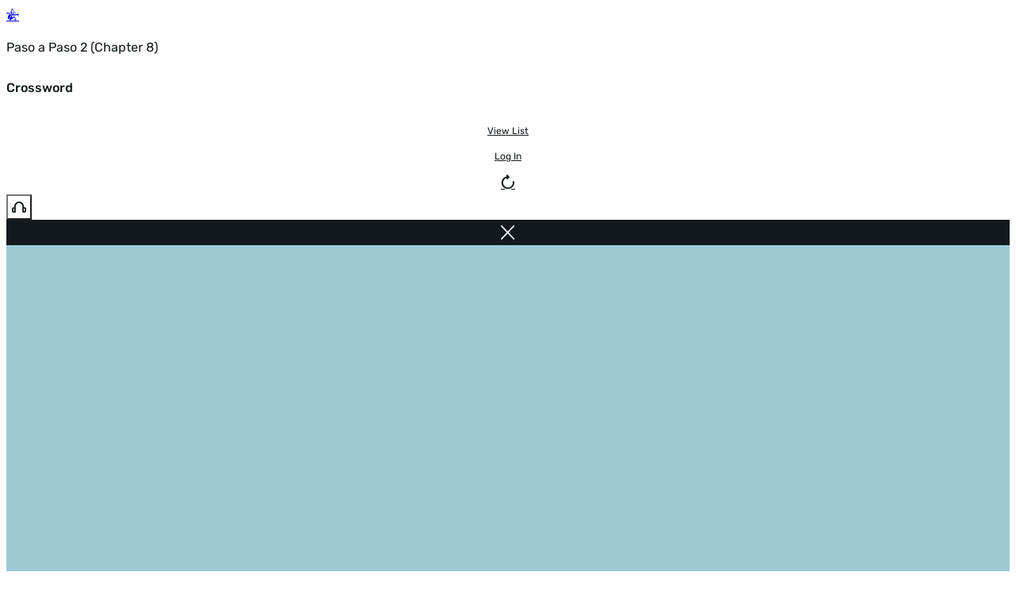

--- FILE ---
content_type: text/html; charset=UTF-8
request_url: https://cdn.conjuguemos.com/vocabulary/crossword/15653
body_size: 15527
content:
<!DOCTYPE html>
<html lang="en" class="[scrollbar-gutter:stable] has-[dialog:open]:overflow-hidden">
    <head>
        <meta charset="UTF-8">
        <title> Paso a Paso 2 (Chapter 8) - Crossword | Conjuguemos</title>
        <meta name="description" content="Practice Paso a Paso 2 (Chapter 8) with interactive language learning games. Play Crossword online to review words, meanings, and translations.">
        <meta http-equiv="Content-Type" content="text/html; charset=utf-8" />
        <meta name="viewport" content="initial-scale=1, maximum-scale=1, user-scalable=no, width=device-width">

        <link rel="apple-touch-icon" sizes="180x180" href="/icon/favicon_new_180x180.png">
        <link rel="icon" type="image/png" sizes="32x32" href="/icon/favicon_new_32x32.png">
        <link rel="icon" type="image/png" sizes="16x16" href="/icon/favicon_new_16x16.png">
        <link rel="manifest" href="/icon/site.webmanifest">
        <link rel="mask-icon" href="/icon/safari-pinned-tab.svg" color="#5bbad5">
        <meta name="msapplication-TileColor" content="#ffffff">
        <meta name="theme-color" content="#ffffff">

        
        
        <!-- Google tag (gtag.js) -->
<script async src="https://www.googletagmanager.com/gtag/js?id=UA-24549138-1"></script>
<script>
  window.dataLayer = window.dataLayer || [];
  function gtag(){dataLayer.push(arguments);}
  gtag('js', new Date());

  // gtag('set', {'user_type': 'Teacher'});
  gtag('config', 'UA-24549138-1', {
    'custom_map': { 'dimension2': 'user_type', 'dimension3': 'user_plan' }
  });

  
  gtag('event', 'user_status', {
    'user_type': "guest",
    'user_plan': 'free'
  });
</script>
        <script src='//cdn.conjuguemos.com/lib/jquery.min.js?v=91a34f842192abd3' crossorigin='anonymous' onerror='(window._se_ = window._se_ || []).push(this)' ></script>
        <script src='//cdn.conjuguemos.com/lib/spinner/spinner.js?v=91a34f842192abd3' crossorigin='anonymous' onerror='(window._se_ = window._se_ || []).push(this)' defer></script>
        <link rel='stylesheet' href='//cdn.conjuguemos.com/css/spinner.css?v=91a34f842192abd3' media='print' onload='this.media="all"'>        <!-- New styles (SASS Build) -->
        <link rel='stylesheet' href='//cdn.conjuguemos.com/assets/css/custom.css?v=91a34f842192abd3' >        <link rel='stylesheet' href='//cdn.conjuguemos.com/assets/css/main.css?v=91a34f842192abd3' >        <style>html:has(dialog[open]) { overflow: hidden; }</style>
        <link href="https://fonts.googleapis.com/css?family=Source+Sans+Pro:300,400,600,700&amp;subset=latin-ext" rel="stylesheet">
    <script src='//cdn.conjuguemos.com/js-r/scripts.js?v=91a34f842192abd3' crossorigin='anonymous' onerror='(window._se_ = window._se_ || []).push(this)' ></script>
    <link rel='stylesheet' href='//cdn.conjuguemos.com/lib/crossword/style/style.css?v=91a34f842192abd3' >    <link rel='stylesheet' href='//cdn.conjuguemos.com/lib/crossword/font/stylesheet.css?v=91a34f842192abd3' >    <style>
        .toggle-options, [data-cevent="restart"] {display: none!important;}
        .hide { display: none; }
    </style><link rel='stylesheet' href='//cdn.conjuguemos.com/lib/challenge/css/app.css?v=91a34f842192abd3' >                <style>
        #GameDiv {
            position: relative;
        }
        @media (max-width: 1139px) {
            .side-ads {
                display: none !important;
            }
        }
        </style>
        
    </head>
    <body  class="activity-bg bg-white" id="page-body">
      
                    <header class="relative flex py-3 px-4 justify-between shadow-sm z-1">
    <div class="flex">
        <a href="https://conjuguemos.com/" title="Home">
            <span class="icon coqui-icon text-4xl flex items-center"></span>
        </a>
        <div class="flex flex-col justify-center pl-3">
            <p class="sm:flex hidden text-sm">Paso a Paso 2 (Chapter 8)</p>
            <h5 class="!leading-none !font-bold">Crossword</h5>
        </div>
    </div>
    <div class="flex items-center gap-2" x-data="{muted: false}">
                                                         <a href="/vocabulary/vocab_chart/15653"  target="_blank" class="gap-2 btn line">
        View List    </a>
<!-- Template rendering time for 'ui.link': 0.038862228393555ms -->         

                                                         <a href="/auth/login"  class="gap-2 btn line">
        Log In    </a>
<!-- Template rendering time for 'ui.link': 0.023126602172852ms -->                                        <a href="https://conjuguemos.com/vocabulary/crossword/15653" class="btn-c blank-trans" title="Replay" data-title="Replay"><span class="icon replay-bold-icon !text-lg"></span></a>
            
                                                    <button  title="Sound" data-title="Sound" @click="$dispatch(&#039;toggle-sound&#039;, muted = !muted)" x-data="toggleIcon" x-effect="setIcon(muted ? &#039;headphones-off-bold&#039; : &#039;headphones-bold&#039;)" class="btn btn-c blank-trans" type="button">
    <span  class="icon headphones-bold-icon"></span>
<!-- Template rendering time for 'icon': 0.010967254638672ms -->    </button>
<!-- Template rendering time for 'ui.icon-button': 0.046968460083008ms -->            
            
                    
                    <a href="https://conjuguemos.com/vocabulary/15653" title="Close Activity" class="btn-c dark"><span class="icon x-icon !text-xs"></span></a>
            </div>
</header>                
        <main>
        <div id="game" class="relative flex-1" style="height: calc(100vh - 80px)">
                            <div class="accent_buttons_wrapper">
                    <div class="accent_buttons"></div>
                </div>
                        <div class="sprite" style="background: #9bcad5; height: calc(100vh - 80px);">
    <div class="game w-full flex justify-center">
        <crossword id="crossword" cell-size="30" src="lists/programing" download solve-button></crossword>
    </div>
</div>        </div>

                    <div id="sidebar-right" class="side-ads" style="flex: 0; padding-inline: 20px">
                    <!-- old code from Primis -->
    <div>
        <script>
            (function() {
                var scripts = document.getElementsByTagName('script');
                var lastScript = scripts[scripts.length - 1];
                var script = document.createElement('script');
                script.src = 'https://live.primis.tech/live/liveView.php?s=110960';

                if (innerWidth >= 1200) {
                    lastScript.parentElement.style.width = "260px"
                    lastScript.parentElement.style.minHeight = "500px";
                    lastScript.parentElement.insertBefore(script, lastScript);
                }
            })()
        </script>
        <!-- code from Primis -->
    </div>
            </div>
            </main>
    
    <dialog id="gameSettings" class="!max-w-md" tabindex="-1" x-data="{step: 0, botStep: -100, isValid: true, hideBotSetting: false }" x-ref="modal">
    <div class="x-modal-content">
        <div class="dialog-head">
            <p class="font-bold select-none">Settings</p>
            <form method="dialog">
                <button class="x-modal-close cursor-pointer" type="submit" title="Close"><span class="icon x-icon text-15"></span></button>
            </form>
        </div>

        
        
        
        
        
        
        <div x-show="step === 0" x-data="{ items: 0 }" x-effect="isValid = items >= 1">
            
            <div class="px-6 mb-15">
                <div x-data="{ useFavorites: '', favorites: 66, isValid: true }"  x-modelable="items" x-model="favorites">
    <div class="mb-8">
        <p class="mb-4 text-sm">Which words should be included?</p>
        <div class="grid md:grid-cols-2 grid-cols-1 gap-3">
                                    <label class="fancy-radio" >
    <input type="radio"  name="use-favorites" value="" x-model="useFavorites" checked="">
    <span>All Words</span>
</label>
<!-- Template rendering time for 'form.fancy-radio': 0.013828277587891ms -->
                                                    <label class="fancy-radio" >
    <input type="radio"  name="use-favorites" value="1" x-model="useFavorites">
    <span>Only favorite Words</span>
</label>
<!-- Template rendering time for 'form.fancy-radio': 0.0081062316894531ms -->                    </div>
    </div>

    <div>
        <label class="text-sm" for="favorites">Words</label>
                                <div  @value-change="favorites = value.length" class="btn--drop__wrap w-full" x-data="select">
    <div class="no-arrow active flex flex-col *:flex-1">
        <button  id="favorites" name="favorites" :disabled="!useFavorites" disabled="" class="border-b-2 border-gray-500 pl-0 common cursor-pointer" type="button" placeholder="" x-ref="trigger" x-bind="trigger" selected-prefix="Words">
            <span x-text="label">Words</span>
            <span  class="ml-auto" aria-hidden="true"><svg viewBox="0 0 24 24" fill="none" stroke="currentColor" class="w-5 h-5" stroke-width="1.5"><path stroke-linecap="round" stroke-linejoin="round" d="M19.5 9l-7.5 7.5L4.5 9"/></svg></span>
<!-- Template rendering time for 'icon': 0.010013580322266ms -->        </button>
    </div>

    <div class="absolute max-h-[250px] overflow-auto z-50 mt-2 min-w-[180px] w-full rounded-md shadow-lg bg-white focus:outline-none py-1 border border-gray-200" style="display: none;" x-bind="content" x-ref="content">
        <label class="drop-item" @click.stop>
    <input type="checkbox"  value="all" data-filter="" class="js-checkbox peer absolute inset-0 appearance-none pointer-events-none">
    <span class="flex items-center flex-1 text-left">All Words</span>
    <span class="ml-auto text-black-pearl text-xs invisible peer-checked:visible select-none icon checkmark-icon"></span>
</label>
<!-- Template rendering time for 'ui.menu.checkbox': 0.013113021850586ms -->            
                                                    <label class="drop-item" @click.stop>
    <input type="checkbox"  checked name="favorites[]" value="5427" class="js-checkbox peer absolute inset-0 appearance-none pointer-events-none">
    <span class="flex items-center flex-1 text-left">1. por</span>
    <span class="ml-auto text-black-pearl text-xs invisible peer-checked:visible select-none icon checkmark-icon"></span>
</label>
<!-- Template rendering time for 'ui.menu.checkbox': 0.010967254638672ms -->                                                    <label class="drop-item" @click.stop>
    <input type="checkbox"  checked name="favorites[]" value="5407" class="js-checkbox peer absolute inset-0 appearance-none pointer-events-none">
    <span class="flex items-center flex-1 text-left">2. Podría</span>
    <span class="ml-auto text-black-pearl text-xs invisible peer-checked:visible select-none icon checkmark-icon"></span>
</label>
<!-- Template rendering time for 'ui.menu.checkbox': 0.010013580322266ms -->                                                    <label class="drop-item" @click.stop>
    <input type="checkbox"  checked name="favorites[]" value="5406" class="js-checkbox peer absolute inset-0 appearance-none pointer-events-none">
    <span class="flex items-center flex-1 text-left">3. histórico</span>
    <span class="ml-auto text-black-pearl text-xs invisible peer-checked:visible select-none icon checkmark-icon"></span>
</label>
<!-- Template rendering time for 'ui.menu.checkbox': 0.019073486328125ms -->                                                    <label class="drop-item" @click.stop>
    <input type="checkbox"  checked name="favorites[]" value="5449" class="js-checkbox peer absolute inset-0 appearance-none pointer-events-none">
    <span class="flex items-center flex-1 text-left">4. al fondo</span>
    <span class="ml-auto text-black-pearl text-xs invisible peer-checked:visible select-none icon checkmark-icon"></span>
</label>
<!-- Template rendering time for 'ui.menu.checkbox': 0.0078678131103516ms -->                                                    <label class="drop-item" @click.stop>
    <input type="checkbox"  checked name="favorites[]" value="5413" class="js-checkbox peer absolute inset-0 appearance-none pointer-events-none">
    <span class="flex items-center flex-1 text-left">5. la dirección</span>
    <span class="ml-auto text-black-pearl text-xs invisible peer-checked:visible select-none icon checkmark-icon"></span>
</label>
<!-- Template rendering time for 'ui.menu.checkbox': 0.0078678131103516ms -->                                                    <label class="drop-item" @click.stop>
    <input type="checkbox"  checked name="favorites[]" value="5409" class="js-checkbox peer absolute inset-0 appearance-none pointer-events-none">
    <span class="flex items-center flex-1 text-left">6. la panadería</span>
    <span class="ml-auto text-black-pearl text-xs invisible peer-checked:visible select-none icon checkmark-icon"></span>
</label>
<!-- Template rendering time for 'ui.menu.checkbox': 0.0081062316894531ms -->                                                    <label class="drop-item" @click.stop>
    <input type="checkbox"  checked name="favorites[]" value="5423" class="js-checkbox peer absolute inset-0 appearance-none pointer-events-none">
    <span class="flex items-center flex-1 text-left">7. la venda</span>
    <span class="ml-auto text-black-pearl text-xs invisible peer-checked:visible select-none icon checkmark-icon"></span>
</label>
<!-- Template rendering time for 'ui.menu.checkbox': 0.0081062316894531ms -->                                                    <label class="drop-item" @click.stop>
    <input type="checkbox"  checked name="favorites[]" value="5443" class="js-checkbox peer absolute inset-0 appearance-none pointer-events-none">
    <span class="flex items-center flex-1 text-left">8. los servicios</span>
    <span class="ml-auto text-black-pearl text-xs invisible peer-checked:visible select-none icon checkmark-icon"></span>
</label>
<!-- Template rendering time for 'ui.menu.checkbox': 0.0081062316894531ms -->                                                    <label class="drop-item" @click.stop>
    <input type="checkbox"  checked name="favorites[]" value="5415" class="js-checkbox peer absolute inset-0 appearance-none pointer-events-none">
    <span class="flex items-center flex-1 text-left">9. la carnicería</span>
    <span class="ml-auto text-black-pearl text-xs invisible peer-checked:visible select-none icon checkmark-icon"></span>
</label>
<!-- Template rendering time for 'ui.menu.checkbox': 0.0081062316894531ms -->                                                    <label class="drop-item" @click.stop>
    <input type="checkbox"  checked name="favorites[]" value="5450" class="js-checkbox peer absolute inset-0 appearance-none pointer-events-none">
    <span class="flex items-center flex-1 text-left">10. la caja</span>
    <span class="ml-auto text-black-pearl text-xs invisible peer-checked:visible select-none icon checkmark-icon"></span>
</label>
<!-- Template rendering time for 'ui.menu.checkbox': 0.0069141387939453ms -->                                                    <label class="drop-item" @click.stop>
    <input type="checkbox"  checked name="favorites[]" value="5417" class="js-checkbox peer absolute inset-0 appearance-none pointer-events-none">
    <span class="flex items-center flex-1 text-left">11. la ropa para niños</span>
    <span class="ml-auto text-black-pearl text-xs invisible peer-checked:visible select-none icon checkmark-icon"></span>
</label>
<!-- Template rendering time for 'ui.menu.checkbox': 0.0069141387939453ms -->                                                    <label class="drop-item" @click.stop>
    <input type="checkbox"  checked name="favorites[]" value="5411" class="js-checkbox peer absolute inset-0 appearance-none pointer-events-none">
    <span class="flex items-center flex-1 text-left">12. la ropa para caballeros</span>
    <span class="ml-auto text-black-pearl text-xs invisible peer-checked:visible select-none icon checkmark-icon"></span>
</label>
<!-- Template rendering time for 'ui.menu.checkbox': 0.0069141387939453ms -->                                                    <label class="drop-item" @click.stop>
    <input type="checkbox"  checked name="favorites[]" value="5451" class="js-checkbox peer absolute inset-0 appearance-none pointer-events-none">
    <span class="flex items-center flex-1 text-left">13. la ropa para damas</span>
    <span class="ml-auto text-black-pearl text-xs invisible peer-checked:visible select-none icon checkmark-icon"></span>
</label>
<!-- Template rendering time for 'ui.menu.checkbox': 0.0069141387939453ms -->                                                    <label class="drop-item" @click.stop>
    <input type="checkbox"  checked name="favorites[]" value="5432" class="js-checkbox peer absolute inset-0 appearance-none pointer-events-none">
    <span class="flex items-center flex-1 text-left">14. la seda dental</span>
    <span class="ml-auto text-black-pearl text-xs invisible peer-checked:visible select-none icon checkmark-icon"></span>
</label>
<!-- Template rendering time for 'ui.menu.checkbox': 0.0069141387939453ms -->                                                    <label class="drop-item" @click.stop>
    <input type="checkbox"  checked name="favorites[]" value="5412" class="js-checkbox peer absolute inset-0 appearance-none pointer-events-none">
    <span class="flex items-center flex-1 text-left">15. el desodorante</span>
    <span class="ml-auto text-black-pearl text-xs invisible peer-checked:visible select-none icon checkmark-icon"></span>
</label>
<!-- Template rendering time for 'ui.menu.checkbox': 0.0069141387939453ms -->                                                    <label class="drop-item" @click.stop>
    <input type="checkbox"  checked name="favorites[]" value="5408" class="js-checkbox peer absolute inset-0 appearance-none pointer-events-none">
    <span class="flex items-center flex-1 text-left">16. el mostrador</span>
    <span class="ml-auto text-black-pearl text-xs invisible peer-checked:visible select-none icon checkmark-icon"></span>
</label>
<!-- Template rendering time for 'ui.menu.checkbox': 0.0078678131103516ms -->                                                    <label class="drop-item" @click.stop>
    <input type="checkbox"  checked name="favorites[]" value="5418" class="js-checkbox peer absolute inset-0 appearance-none pointer-events-none">
    <span class="flex items-center flex-1 text-left">17. la distancia</span>
    <span class="ml-auto text-black-pearl text-xs invisible peer-checked:visible select-none icon checkmark-icon"></span>
</label>
<!-- Template rendering time for 'ui.menu.checkbox': 0.0078678131103516ms -->                                                    <label class="drop-item" @click.stop>
    <input type="checkbox"  checked name="favorites[]" value="3190" class="js-checkbox peer absolute inset-0 appearance-none pointer-events-none">
    <span class="flex items-center flex-1 text-left">18. el centro</span>
    <span class="ml-auto text-black-pearl text-xs invisible peer-checked:visible select-none icon checkmark-icon"></span>
</label>
<!-- Template rendering time for 'ui.menu.checkbox': 0.0081062316894531ms -->                                                    <label class="drop-item" @click.stop>
    <input type="checkbox"  checked name="favorites[]" value="5444" class="js-checkbox peer absolute inset-0 appearance-none pointer-events-none">
    <span class="flex items-center flex-1 text-left">19. el ascensor</span>
    <span class="ml-auto text-black-pearl text-xs invisible peer-checked:visible select-none icon checkmark-icon"></span>
</label>
<!-- Template rendering time for 'ui.menu.checkbox': 0.045061111450195ms -->                                                    <label class="drop-item" @click.stop>
    <input type="checkbox"  checked name="favorites[]" value="5447" class="js-checkbox peer absolute inset-0 appearance-none pointer-events-none">
    <span class="flex items-center flex-1 text-left">20. la entrada</span>
    <span class="ml-auto text-black-pearl text-xs invisible peer-checked:visible select-none icon checkmark-icon"></span>
</label>
<!-- Template rendering time for 'ui.menu.checkbox': 0.0071525573730469ms -->                                                    <label class="drop-item" @click.stop>
    <input type="checkbox"  checked name="favorites[]" value="5445" class="js-checkbox peer absolute inset-0 appearance-none pointer-events-none">
    <span class="flex items-center flex-1 text-left">21. la escalera mecánica</span>
    <span class="ml-auto text-black-pearl text-xs invisible peer-checked:visible select-none icon checkmark-icon"></span>
</label>
<!-- Template rendering time for 'ui.menu.checkbox': 0.0071525573730469ms -->                                                    <label class="drop-item" @click.stop>
    <input type="checkbox"  checked name="favorites[]" value="5448" class="js-checkbox peer absolute inset-0 appearance-none pointer-events-none">
    <span class="flex items-center flex-1 text-left">22. la salida</span>
    <span class="ml-auto text-black-pearl text-xs invisible peer-checked:visible select-none icon checkmark-icon"></span>
</label>
<!-- Template rendering time for 'ui.menu.checkbox': 0.0071525573730469ms -->                                                    <label class="drop-item" @click.stop>
    <input type="checkbox"  checked name="favorites[]" value="5416" class="js-checkbox peer absolute inset-0 appearance-none pointer-events-none">
    <span class="flex items-center flex-1 text-left">23. la uña</span>
    <span class="ml-auto text-black-pearl text-xs invisible peer-checked:visible select-none icon checkmark-icon"></span>
</label>
<!-- Template rendering time for 'ui.menu.checkbox': 0.0069141387939453ms -->                                                    <label class="drop-item" @click.stop>
    <input type="checkbox"  checked name="favorites[]" value="5419" class="js-checkbox peer absolute inset-0 appearance-none pointer-events-none">
    <span class="flex items-center flex-1 text-left">24. el bombero</span>
    <span class="ml-auto text-black-pearl text-xs invisible peer-checked:visible select-none icon checkmark-icon"></span>
</label>
<!-- Template rendering time for 'ui.menu.checkbox': 0.0081062316894531ms -->                                                    <label class="drop-item" @click.stop>
    <input type="checkbox"  checked name="favorites[]" value="5421" class="js-checkbox peer absolute inset-0 appearance-none pointer-events-none">
    <span class="flex items-center flex-1 text-left">25. la estación de bomberos</span>
    <span class="ml-auto text-black-pearl text-xs invisible peer-checked:visible select-none icon checkmark-icon"></span>
</label>
<!-- Template rendering time for 'ui.menu.checkbox': 0.0078678131103516ms -->                                                    <label class="drop-item" @click.stop>
    <input type="checkbox"  checked name="favorites[]" value="5440" class="js-checkbox peer absolute inset-0 appearance-none pointer-events-none">
    <span class="flex items-center flex-1 text-left">26. la pescadería</span>
    <span class="ml-auto text-black-pearl text-xs invisible peer-checked:visible select-none icon checkmark-icon"></span>
</label>
<!-- Template rendering time for 'ui.menu.checkbox': 0.0078678131103516ms -->                                                    <label class="drop-item" @click.stop>
    <input type="checkbox"  checked name="favorites[]" value="5431" class="js-checkbox peer absolute inset-0 appearance-none pointer-events-none">
    <span class="flex items-center flex-1 text-left">27. la floristería</span>
    <span class="ml-auto text-black-pearl text-xs invisible peer-checked:visible select-none icon checkmark-icon"></span>
</label>
<!-- Template rendering time for 'ui.menu.checkbox': 0.0090599060058594ms -->                                                    <label class="drop-item" @click.stop>
    <input type="checkbox"  checked name="favorites[]" value="5435" class="js-checkbox peer absolute inset-0 appearance-none pointer-events-none">
    <span class="flex items-center flex-1 text-left">28. la frutería</span>
    <span class="ml-auto text-black-pearl text-xs invisible peer-checked:visible select-none icon checkmark-icon"></span>
</label>
<!-- Template rendering time for 'ui.menu.checkbox': 0.0078678131103516ms -->                                                    <label class="drop-item" @click.stop>
    <input type="checkbox"  checked name="favorites[]" value="2127" class="js-checkbox peer absolute inset-0 appearance-none pointer-events-none">
    <span class="flex items-center flex-1 text-left">29. la carretera</span>
    <span class="ml-auto text-black-pearl text-xs invisible peer-checked:visible select-none icon checkmark-icon"></span>
</label>
<!-- Template rendering time for 'ui.menu.checkbox': 0.010013580322266ms -->                                                    <label class="drop-item" @click.stop>
    <input type="checkbox"  checked name="favorites[]" value="5437" class="js-checkbox peer absolute inset-0 appearance-none pointer-events-none">
    <span class="flex items-center flex-1 text-left">30. la heladería</span>
    <span class="ml-auto text-black-pearl text-xs invisible peer-checked:visible select-none icon checkmark-icon"></span>
</label>
<!-- Template rendering time for 'ui.menu.checkbox': 0.0071525573730469ms -->                                                    <label class="drop-item" @click.stop>
    <input type="checkbox"  checked name="favorites[]" value="2129" class="js-checkbox peer absolute inset-0 appearance-none pointer-events-none">
    <span class="flex items-center flex-1 text-left">31. el cruce</span>
    <span class="ml-auto text-black-pearl text-xs invisible peer-checked:visible select-none icon checkmark-icon"></span>
</label>
<!-- Template rendering time for 'ui.menu.checkbox': 0.0081062316894531ms -->                                                    <label class="drop-item" @click.stop>
    <input type="checkbox"  checked name="favorites[]" value="5425" class="js-checkbox peer absolute inset-0 appearance-none pointer-events-none">
    <span class="flex items-center flex-1 text-left">32. el kilómetro</span>
    <span class="ml-auto text-black-pearl text-xs invisible peer-checked:visible select-none icon checkmark-icon"></span>
</label>
<!-- Template rendering time for 'ui.menu.checkbox': 0.0078678131103516ms -->                                                    <label class="drop-item" @click.stop>
    <input type="checkbox"  checked name="favorites[]" value="5424" class="js-checkbox peer absolute inset-0 appearance-none pointer-events-none">
    <span class="flex items-center flex-1 text-left">33. el quiosco</span>
    <span class="ml-auto text-black-pearl text-xs invisible peer-checked:visible select-none icon checkmark-icon"></span>
</label>
<!-- Template rendering time for 'ui.menu.checkbox': 0.0088214874267578ms -->                                                    <label class="drop-item" @click.stop>
    <input type="checkbox"  checked name="favorites[]" value="5442" class="js-checkbox peer absolute inset-0 appearance-none pointer-events-none">
    <span class="flex items-center flex-1 text-left">34. los labios</span>
    <span class="ml-auto text-black-pearl text-xs invisible peer-checked:visible select-none icon checkmark-icon"></span>
</label>
<!-- Template rendering time for 'ui.menu.checkbox': 0.0078678131103516ms -->                                                    <label class="drop-item" @click.stop>
    <input type="checkbox"  checked name="favorites[]" value="5099" class="js-checkbox peer absolute inset-0 appearance-none pointer-events-none">
    <span class="flex items-center flex-1 text-left">35. el lápiz de labios</span>
    <span class="ml-auto text-black-pearl text-xs invisible peer-checked:visible select-none icon checkmark-icon"></span>
</label>
<!-- Template rendering time for 'ui.menu.checkbox': 0.0090599060058594ms -->                                                    <label class="drop-item" @click.stop>
    <input type="checkbox"  checked name="favorites[]" value="5439" class="js-checkbox peer absolute inset-0 appearance-none pointer-events-none">
    <span class="flex items-center flex-1 text-left">36. el buzón</span>
    <span class="ml-auto text-black-pearl text-xs invisible peer-checked:visible select-none icon checkmark-icon"></span>
</label>
<!-- Template rendering time for 'ui.menu.checkbox': 0.0078678131103516ms -->                                                    <label class="drop-item" @click.stop>
    <input type="checkbox"  checked name="favorites[]" value="4938" class="js-checkbox peer absolute inset-0 appearance-none pointer-events-none">
    <span class="flex items-center flex-1 text-left">37. el maquillaje</span>
    <span class="ml-auto text-black-pearl text-xs invisible peer-checked:visible select-none icon checkmark-icon"></span>
</label>
<!-- Template rendering time for 'ui.menu.checkbox': 0.0078678131103516ms -->                                                    <label class="drop-item" @click.stop>
    <input type="checkbox"  checked name="favorites[]" value="5429" class="js-checkbox peer absolute inset-0 appearance-none pointer-events-none">
    <span class="flex items-center flex-1 text-left">38. el metro</span>
    <span class="ml-auto text-black-pearl text-xs invisible peer-checked:visible select-none icon checkmark-icon"></span>
</label>
<!-- Template rendering time for 'ui.menu.checkbox': 0.0081062316894531ms -->                                                    <label class="drop-item" @click.stop>
    <input type="checkbox"  checked name="favorites[]" value="3176" class="js-checkbox peer absolute inset-0 appearance-none pointer-events-none">
    <span class="flex items-center flex-1 text-left">39. la milla</span>
    <span class="ml-auto text-black-pearl text-xs invisible peer-checked:visible select-none icon checkmark-icon"></span>
</label>
<!-- Template rendering time for 'ui.menu.checkbox': 0.0071525573730469ms -->                                                    <label class="drop-item" @click.stop>
    <input type="checkbox"  checked name="favorites[]" value="5098" class="js-checkbox peer absolute inset-0 appearance-none pointer-events-none">
    <span class="flex items-center flex-1 text-left">40. el esmalte de uñas</span>
    <span class="ml-auto text-black-pearl text-xs invisible peer-checked:visible select-none icon checkmark-icon"></span>
</label>
<!-- Template rendering time for 'ui.menu.checkbox': 0.0081062316894531ms -->                                                    <label class="drop-item" @click.stop>
    <input type="checkbox"  checked name="favorites[]" value="5438" class="js-checkbox peer absolute inset-0 appearance-none pointer-events-none">
    <span class="flex items-center flex-1 text-left">41. el perfume</span>
    <span class="ml-auto text-black-pearl text-xs invisible peer-checked:visible select-none icon checkmark-icon"></span>
</label>
<!-- Template rendering time for 'ui.menu.checkbox': 0.0069141387939453ms -->                                                    <label class="drop-item" @click.stop>
    <input type="checkbox"  checked name="favorites[]" value="5453" class="js-checkbox peer absolute inset-0 appearance-none pointer-events-none">
    <span class="flex items-center flex-1 text-left">42. la farmacia</span>
    <span class="ml-auto text-black-pearl text-xs invisible peer-checked:visible select-none icon checkmark-icon"></span>
</label>
<!-- Template rendering time for 'ui.menu.checkbox': 0.0078678131103516ms -->                                                    <label class="drop-item" @click.stop>
    <input type="checkbox"  checked name="favorites[]" value="5436" class="js-checkbox peer absolute inset-0 appearance-none pointer-events-none">
    <span class="flex items-center flex-1 text-left">43. el teléfono público</span>
    <span class="ml-auto text-black-pearl text-xs invisible peer-checked:visible select-none icon checkmark-icon"></span>
</label>
<!-- Template rendering time for 'ui.menu.checkbox': 0.0069141387939453ms -->                                                    <label class="drop-item" @click.stop>
    <input type="checkbox"  checked name="favorites[]" value="5410" class="js-checkbox peer absolute inset-0 appearance-none pointer-events-none">
    <span class="flex items-center flex-1 text-left">44. el transporte público</span>
    <span class="ml-auto text-black-pearl text-xs invisible peer-checked:visible select-none icon checkmark-icon"></span>
</label>
<!-- Template rendering time for 'ui.menu.checkbox': 0.0081062316894531ms -->                                                    <label class="drop-item" @click.stop>
    <input type="checkbox"  checked name="favorites[]" value="5434" class="js-checkbox peer absolute inset-0 appearance-none pointer-events-none">
    <span class="flex items-center flex-1 text-left">45. la máquina de afeitar</span>
    <span class="ml-auto text-black-pearl text-xs invisible peer-checked:visible select-none icon checkmark-icon"></span>
</label>
<!-- Template rendering time for 'ui.menu.checkbox': 0.0081062316894531ms -->                                                    <label class="drop-item" @click.stop>
    <input type="checkbox"  checked name="favorites[]" value="5422" class="js-checkbox peer absolute inset-0 appearance-none pointer-events-none">
    <span class="flex items-center flex-1 text-left">46. la sección</span>
    <span class="ml-auto text-black-pearl text-xs invisible peer-checked:visible select-none icon checkmark-icon"></span>
</label>
<!-- Template rendering time for 'ui.menu.checkbox': 0.0071525573730469ms -->                                                    <label class="drop-item" @click.stop>
    <input type="checkbox"  checked name="favorites[]" value="4932" class="js-checkbox peer absolute inset-0 appearance-none pointer-events-none">
    <span class="flex items-center flex-1 text-left">47. la crema de afeitar</span>
    <span class="ml-auto text-black-pearl text-xs invisible peer-checked:visible select-none icon checkmark-icon"></span>
</label>
<!-- Template rendering time for 'ui.menu.checkbox': 0.0081062316894531ms -->                                                    <label class="drop-item" @click.stop>
    <input type="checkbox"  checked name="favorites[]" value="5446" class="js-checkbox peer absolute inset-0 appearance-none pointer-events-none">
    <span class="flex items-center flex-1 text-left">48. la escalera</span>
    <span class="ml-auto text-black-pearl text-xs invisible peer-checked:visible select-none icon checkmark-icon"></span>
</label>
<!-- Template rendering time for 'ui.menu.checkbox': 0.0078678131103516ms -->                                                    <label class="drop-item" @click.stop>
    <input type="checkbox"  checked name="favorites[]" value="5452" class="js-checkbox peer absolute inset-0 appearance-none pointer-events-none">
    <span class="flex items-center flex-1 text-left">49. la parada</span>
    <span class="ml-auto text-black-pearl text-xs invisible peer-checked:visible select-none icon checkmark-icon"></span>
</label>
<!-- Template rendering time for 'ui.menu.checkbox': 0.0069141387939453ms -->                                                    <label class="drop-item" @click.stop>
    <input type="checkbox"  checked name="favorites[]" value="5428" class="js-checkbox peer absolute inset-0 appearance-none pointer-events-none">
    <span class="flex items-center flex-1 text-left">50. el semáforo</span>
    <span class="ml-auto text-black-pearl text-xs invisible peer-checked:visible select-none icon checkmark-icon"></span>
</label>
<!-- Template rendering time for 'ui.menu.checkbox': 0.0078678131103516ms -->                                                    <label class="drop-item" @click.stop>
    <input type="checkbox"  checked name="favorites[]" value="2141" class="js-checkbox peer absolute inset-0 appearance-none pointer-events-none">
    <span class="flex items-center flex-1 text-left">51. la señal de alto</span>
    <span class="ml-auto text-black-pearl text-xs invisible peer-checked:visible select-none icon checkmark-icon"></span>
</label>
<!-- Template rendering time for 'ui.menu.checkbox': 0.0090599060058594ms -->                                                    <label class="drop-item" @click.stop>
    <input type="checkbox"  checked name="favorites[]" value="5097" class="js-checkbox peer absolute inset-0 appearance-none pointer-events-none">
    <span class="flex items-center flex-1 text-left">52. el cepillo de dientes</span>
    <span class="ml-auto text-black-pearl text-xs invisible peer-checked:visible select-none icon checkmark-icon"></span>
</label>
<!-- Template rendering time for 'ui.menu.checkbox': 0.0081062316894531ms -->                                                    <label class="drop-item" @click.stop>
    <input type="checkbox"  checked name="favorites[]" value="5430" class="js-checkbox peer absolute inset-0 appearance-none pointer-events-none">
    <span class="flex items-center flex-1 text-left">53. la verdulería/la verdulería</span>
    <span class="ml-auto text-black-pearl text-xs invisible peer-checked:visible select-none icon checkmark-icon"></span>
</label>
<!-- Template rendering time for 'ui.menu.checkbox': 0.010013580322266ms -->                                                    <label class="drop-item" @click.stop>
    <input type="checkbox"  checked name="favorites[]" value="5426" class="js-checkbox peer absolute inset-0 appearance-none pointer-events-none">
    <span class="flex items-center flex-1 text-left">54. seguir</span>
    <span class="ml-auto text-black-pearl text-xs invisible peer-checked:visible select-none icon checkmark-icon"></span>
</label>
<!-- Template rendering time for 'ui.menu.checkbox': 0.0069141387939453ms -->                                                    <label class="drop-item" @click.stop>
    <input type="checkbox"  checked name="favorites[]" value="2156" class="js-checkbox peer absolute inset-0 appearance-none pointer-events-none">
    <span class="flex items-center flex-1 text-left">55. cruzar</span>
    <span class="ml-auto text-black-pearl text-xs invisible peer-checked:visible select-none icon checkmark-icon"></span>
</label>
<!-- Template rendering time for 'ui.menu.checkbox': 0.0081062316894531ms -->                                                    <label class="drop-item" @click.stop>
    <input type="checkbox"  checked name="favorites[]" value="5414" class="js-checkbox peer absolute inset-0 appearance-none pointer-events-none">
    <span class="flex items-center flex-1 text-left">56. hacer las compras</span>
    <span class="ml-auto text-black-pearl text-xs invisible peer-checked:visible select-none icon checkmark-icon"></span>
</label>
<!-- Template rendering time for 'ui.menu.checkbox': 0.018119812011719ms -->                                                    <label class="drop-item" @click.stop>
    <input type="checkbox"  checked name="favorites[]" value="5420" class="js-checkbox peer absolute inset-0 appearance-none pointer-events-none">
    <span class="flex items-center flex-1 text-left">57. indicar</span>
    <span class="ml-auto text-black-pearl text-xs invisible peer-checked:visible select-none icon checkmark-icon"></span>
</label>
<!-- Template rendering time for 'ui.menu.checkbox': 0.0090599060058594ms -->                                                    <label class="drop-item" @click.stop>
    <input type="checkbox"  checked name="favorites[]" value="5433" class="js-checkbox peer absolute inset-0 appearance-none pointer-events-none">
    <span class="flex items-center flex-1 text-left">58. perdonar</span>
    <span class="ml-auto text-black-pearl text-xs invisible peer-checked:visible select-none icon checkmark-icon"></span>
</label>
<!-- Template rendering time for 'ui.menu.checkbox': 0.0071525573730469ms -->                                                    <label class="drop-item" @click.stop>
    <input type="checkbox"  checked name="favorites[]" value="5441" class="js-checkbox peer absolute inset-0 appearance-none pointer-events-none">
    <span class="flex items-center flex-1 text-left">59. ponerse</span>
    <span class="ml-auto text-black-pearl text-xs invisible peer-checked:visible select-none icon checkmark-icon"></span>
</label>
<!-- Template rendering time for 'ui.menu.checkbox': 0.019073486328125ms -->                                                    <label class="drop-item" @click.stop>
    <input type="checkbox"  checked name="favorites[]" value="76" class="js-checkbox peer absolute inset-0 appearance-none pointer-events-none">
    <span class="flex items-center flex-1 text-left">60. maquillarse</span>
    <span class="ml-auto text-black-pearl text-xs invisible peer-checked:visible select-none icon checkmark-icon"></span>
</label>
<!-- Template rendering time for 'ui.menu.checkbox': 0.0078678131103516ms -->                                                    <label class="drop-item" @click.stop>
    <input type="checkbox"  checked name="favorites[]" value="1400" class="js-checkbox peer absolute inset-0 appearance-none pointer-events-none">
    <span class="flex items-center flex-1 text-left">61. vender</span>
    <span class="ml-auto text-black-pearl text-xs invisible peer-checked:visible select-none icon checkmark-icon"></span>
</label>
<!-- Template rendering time for 'ui.menu.checkbox': 0.028133392333984ms -->                                                    <label class="drop-item" @click.stop>
    <input type="checkbox"  checked name="favorites[]" value="3545" class="js-checkbox peer absolute inset-0 appearance-none pointer-events-none">
    <span class="flex items-center flex-1 text-left">62. afeitarse</span>
    <span class="ml-auto text-black-pearl text-xs invisible peer-checked:visible select-none icon checkmark-icon"></span>
</label>
<!-- Template rendering time for 'ui.menu.checkbox': 0.010013580322266ms -->                                                    <label class="drop-item" @click.stop>
    <input type="checkbox"  checked name="favorites[]" value="2391" class="js-checkbox peer absolute inset-0 appearance-none pointer-events-none">
    <span class="flex items-center flex-1 text-left">63. gastar</span>
    <span class="ml-auto text-black-pearl text-xs invisible peer-checked:visible select-none icon checkmark-icon"></span>
</label>
<!-- Template rendering time for 'ui.menu.checkbox': 0.019073486328125ms -->                                                    <label class="drop-item" @click.stop>
    <input type="checkbox"  checked name="favorites[]" value="3406" class="js-checkbox peer absolute inset-0 appearance-none pointer-events-none">
    <span class="flex items-center flex-1 text-left">64. quitarse</span>
    <span class="ml-auto text-black-pearl text-xs invisible peer-checked:visible select-none icon checkmark-icon"></span>
</label>
<!-- Template rendering time for 'ui.menu.checkbox': 0.0081062316894531ms -->                                                    <label class="drop-item" @click.stop>
    <input type="checkbox"  checked name="favorites[]" value="2158" class="js-checkbox peer absolute inset-0 appearance-none pointer-events-none">
    <span class="flex items-center flex-1 text-left">65. doblar</span>
    <span class="ml-auto text-black-pearl text-xs invisible peer-checked:visible select-none icon checkmark-icon"></span>
</label>
<!-- Template rendering time for 'ui.menu.checkbox': 0.0081062316894531ms -->                                                    <label class="drop-item" @click.stop>
    <input type="checkbox"  checked name="favorites[]" value="1860" class="js-checkbox peer absolute inset-0 appearance-none pointer-events-none">
    <span class="flex items-center flex-1 text-left">66. mientras</span>
    <span class="ml-auto text-black-pearl text-xs invisible peer-checked:visible select-none icon checkmark-icon"></span>
</label>
<!-- Template rendering time for 'ui.menu.checkbox': 0.0069141387939453ms -->    </div>
</div>
<!-- Template rendering time for 'ui.menu.select': 0.18000602722168ms -->    </div>
</div>
<!-- Template rendering time for 'ui.favorites-selector': 1.9540786743164ms -->                <div class="text-sm text-center text-crimson" x-show="items < 1">Please select at least 1 words</div>
            </div>
        </div>

        <div class="dialog-footer gap-2">
                        <button class="btn dark" x-show="step > 0" @click="step = Math.max(0, step - (hideBotSetting && step - 1 === botStep ? 2 : 1))">
                <span class="icon arrow-right-icon rotate-180 mr-2"></span> Previous
            </button>

            <button class="btn" x-show="step < 0" @click="step = Math.min(1, step + (hideBotSetting && step + 1 === botStep ? 2 : 1))" :disabled="!isValid">
                <span class="icon arrow-right-icon mr-2"></span> Next
            </button>

            <button class="btn" data-action x-show="step === 0" :disabled="!isValid">
                <span class="icon checkmark-icon mr-2"></span>
                <span x-show="!hideBotSetting">Start</span>
                <span x-show="hideBotSetting">Send Invite</span>
            </button>
        </div>
    </div>
</dialog>    <dialog id="save-score-confirm" class="!max-w-md" tabindex="-1" x-data="saveScore" x-ref="modal">
    <div class="x-modal-content">
        <div class="dialog-head !mb-0">
            <p class="font-bold select-none">Here is how you did</p>
            <form method="dialog">
                <button class="x-modal-close cursor-pointer" type="submit" value="close" title="Close"><span class="icon x-icon text-15"></span></button>
            </form>
        </div>

        <div class="grid md:grid-cols-2 grid-cols-1 gap-3 bg-[#B5C36E]/10 px-6 py-10 -mx-1">
            <div class="flex flex-col md:justify-end justify-center">
                <p class="w-full text-center text-gray-600 text-xs">Summary:</p>
                <h3 class="text-3xl font-bold text-center mb-4">GOOD JOB!</h3>
                <img loading="lazy" class="self-center" src="//cdn.conjuguemos.com/assets/images/redesign/grades.png?v=91a34f842192abd3" alt="Grades" width="150">
            </div>

            <div class="flex flex-row md:flex-col gap-12 md:gap-3 items-center justify-center md:justify-end">
                <div class="flex flex-col items-center">
                    <div class="w-10 h-10 grid place-items-center">
                        <img loading="lazy" class="block w-7" src="//cdn.conjuguemos.com/assets/images/stopwatch.svg?v=91a34f842192abd3" alt="Stopwatch">
                    </div>
                    <span class="js-time-spent text-lg" x-text="time">00:00</span>
                </div>
                <div class="flex flex-col items-center">
                    <div class="w-10 h-10 grid place-items-center">
                        <img loading="lazy" class="block w-7" src="//cdn.conjuguemos.com/assets/images/checkmark.svg?v=91a34f842192abd3" alt="Checkmark">
                    </div>
                    <span class="js-score-ratio text-lg"><strong x-text="params.valids">11</strong>/<span x-text="params.attempts">13</span></span>
                </div>
                <div class="flex flex-col items-center">
                    <div class="w-10 h-10 grid place-items-center">
                        <img loading="lazy" class="block w-8" src="//cdn.conjuguemos.com/assets/images/cap.svg?v=91a34f842192abd3" alt="Cap">
                    </div>
                    <span class="js-score-percent text-lg"><strong x-text="grade">84%</strong></span>
                </div>
            </div>
        </div>

                <div class="py-4 border-dotted border-t-2 border-shade-gray px-5">
            <p class="w-full sm:py-1 py-2 sm:px-0 px-2 text-center flex sm:flex-row flex-col justify-center bg-warm-yellow border sm:rounded-full rounded-md small items-center">
                <span class="icon warning-icon text-15 sm:mr-2 mr-0 sm:mb-0 mb-2"></span>
                You must be logged in as student to record your score
            </p>
        </div>
        
        <div class="dialog-footer !mt-0 !justify-center">
                            <button class="btn dark" type="button" @click="$refs.modal.close()">
                    <span class="icon leave-icon mr-2"></span>
                    Cancel                </button>
            
                            <button class="btn" type="button" @click="$refs.modal.close()">
                    <span class="icon thumbs-up-icon mr-2"></span>
                    Ok
                </button>
                    </div>
    </div>
</dialog>    <dialog id="leave-confirm" class="full" tabindex="-1" role="dialog" aria-modal="true" x-data x-ref="modal">
    <div class="x-modal-content">

        <form method="dialog">
            <button class="x-modal-close btn-c dark !absolute top-5 right-5" type="submit" title="Close"><span class="icon x-icon text-15"></span></button>
        </form>
        <div class="w-full flex flex-col items-center px-3 absolute top-1/2 left-1/2 -translate-x-1/2 -translate-y-1/2">
            <div class="text-center px-3 pb-5 mb-6 border-dotted border-b-2 border-shade-gray">
                <p class="h1">Are you sure you want to leave?</p>
                <p class="">Progress will be lost</p>
            </div>
            <div class="flex justify-center">
                <a href="javascript:" class="btn dark mr-2 js-leave"><span class="icon leave-icon mr-2"></span>Leave</a>
                                        <button  class="btn js-stay cursor-pointer common bg-transparent" @click="$refs.modal.close()" type="button">
        <span class="icon thumbs-up-icon -mt-1 mr-2"></span>Stay        </button>
<!-- Template rendering time for 'form.button': 0.020027160644531ms -->            </div>
        </div>
    </div>
</dialog>    <dialog id="confirm-modal" tabindex="-1" x-data="{&quot;title&quot;:&quot;&quot;,&quot;message&quot;:&quot;&quot;}">
    <div class="x-modal-content">
        <div class="dialog-head">
            <p class="font-bold select-none" x-text="title"></p>
            <form method="dialog">
                <button class="x-modal-close cursor-pointer" type="submit" value="close" title="Close"><span class="icon x-icon text-15"></span></button>
            </form>
        </div>

        <div class="flex flex-col text-center px-6 mb-8">
            <p class="text-xl mb-4" x-text="message"></p>
        </div>
        <div class="dialog-footer">
            <form class="flex gap-2" method="dialog">
                <button class="btn dark" type="submit" value="cancel"><span class="icon leave-icon mr-2"></span>Cancel</button>
                <button class="btn" type="submit" value="confirm"><span class="icon thumbs-up-icon -mt-1 mr-2"></span>Ok</button>
            </form>
        </div>
    </div>
</dialog>    <dialog id="alert-modal-697ced48aa337" tabindex="-1" x-ref="modal" x-data="{&quot;title&quot;:&quot;&quot;,&quot;message&quot;:&quot;&quot;}">
    <div class="x-modal-content">
        <div class="dialog-head">
            <p class="font-bold select-none" x-text="title"></p>
            <button class="cursor-pointer" @click="$refs.modal.close()"><span class="icon x-icon text-15"></span></button>
        </div>

        <div class="flex flex-col text-center px-6 mb-8">
            <p class="text-xl mb-4" x-text="message"></p>
        </div>

        <div class="dialog-footer">
                                    <button  class="btn cursor-pointer common bg-transparent" @click="$refs.modal.close()" type="button">
        <span class="icon leave-icon mr-2"></span>Close        </button>
<!-- Template rendering time for 'form.button': 0.02598762512207ms -->        </div>
    </div>
</dialog>
    
    <script>
                window.FLOAT_ACCENTS = true;
        window.addEventListener('toggle-sound', function(event) {
            $(window).trigger('mute', event.detail);
        })
        Object.defineProperty(window, 'WEBSOCKET_SERVER', {
            value: "//games.conjuguemos.com"
        });
        Object.defineProperty(window, 'NORMALIZE', {
            value:  false        });
        window.IS_LIVE = false;
        window.LOGIN = false;
    </script>
                                            <footer id="footer" class="relative shadow-[0_0_7px_0_rgba(0,0,0,0.1)] px-4 pb-20 bg-[url(/assets/images/footer__pie-colores.webp)] bg-size-[100%_9px] bg-bottom bg-no-repeat ">
    <div class="flex sm:flex-row flex-col justify-between items-center py-9">
        <img class="w-[120px]" loading="lazy" src="//cdn.conjuguemos.com/assets/images/footer__logo-conjuguemos.svg?v=91a34f842192abd3" alt="Conjuguemos Logo Footer">
        <div class="footer__menu"> <!-- Footer Menu -->
            <a class="link-underline" href="/">Home</a>
            <a class="link-underline" href="/about_us">About</a>
            <a class="link-underline" href="/accessibility">Accessibility</a>
            <a class="link-underline" href="/pricing">Pricing</a>
            <a class="link-underline" href="/privacy">Privacy</a>
            <a class="link-underline" href="/terms">Terms</a>
            <a class="link-underline" href="/tutorials">Tutorials</a>
            <a class="link-underline" href="/support">Support</a>
        </div>
    </div>
    <div class="flex flex-col text-xs text-concrete border-t-2 border-dotted border-t-shade-gray pt-4">
        <div class="flex sm:justify-start justify-center items-center flex-wrap py-0">
            <span class="mr-4 my-4"><a class="!text-concrete" href="mailto:support@conjuguemos.com">support@conjuguemos.com</a></span>
            <span class="mr-4 my-4">Phone: (617) 209-9465</span>
            <span class="mr-4 my-4">Fax: (617) 855-6655</span>
            <span class="sm:mr-auto mr-4 my-4">P.O. Box 86 Newton, MA 02456</span>
            <span class="sm:my-0 my-4">CONJUGUEMOS © 2000-2026 Yegros Educational LLC. (Alejandro Yegros)</span>
        </div>
    </div>
</footer>
<!-- Template rendering time for 'ui.footer': 0.021934509277344ms -->        
        <dialog id="find-sets-modal" class="!max-w-240" tabindex="-1" x-data x-ref="modal" @find-sets.window="console.log('hola');$el.showModal()">
    <div class="x-modal-content !overflow-visible">
        <div class="dialog-head !mb-5">
            <p class="font-bold select-none"></p>
            <form method="dialog">
                <button class="x-modal-close cursor-pointer" type="submit" value="close" title="Close"><span class="icon x-icon text-15"></span></button>
            </form>
        </div>
        <div class="flex flex-col items-center px-6 mb-6" x-data="{ lang: '', type: '', query: '', submit: false, get valid() { return $data.lang && $data.type && $data.query } }">
            <div class="w-full flex flex-col items-center">
                <h2 class="text-center">Conjuguemos Sets</h2>
                <p class="text-xl mb-5">Search by title or use the direct links below</p>

                <form class="input-findsets relative flex items-center w-full mb-3"
                    action="/activities" method="get" x-ref="form"
                    @submit="submit=true; if (!valid) { $event.preventDefault(); } else { showSpinner() }">
                    <input class="bg-aluminium !text-lg rounded-full !border-0 !pl-12 !pr-48" type="text" x-model="query" name="q">
                    <span class="icon search-icon text-lg absolute ml-5 cursor-pointer"></span>
                    <div class="w-35 absolute right-3 pl-3 border-l-1 border-l-manatee" @change="if (valid) $refs.form.requestSubmit()">
                                                <div  class="btn--drop__wrap relative w-full" x-data="dropdown" x-bind="trigger" x-ref="dropdown">
    <div class="js-drop small-arrow active flex has-[label]:flex-col *:flex-1" x-ref="trigger">
        <button  class="cursor-pointer common bg-transparent" type="button">
            <span  class="mr-2" aria-hidden="true"><svg viewBox="0 0 24 24" fill="none" stroke="currentColor" class="w-5 h-5" stroke-width="1.5"><path stroke-linecap="round" stroke-linejoin="round" d="M19.5 9l-7.5 7.5L4.5 9"/></svg></span>
<!-- Template rendering time for 'icon': 0.030994415283203ms -->        Filters        </button>
<!-- Template rendering time for 'form.button': 0.068187713623047ms -->        <!-- Added twice? <span class="icon down-bold-icon text-half !leading-8 ml-0.5"></span> -->
    </div>

    <div  style="max-height: 300px;display: none" class="drop__content absolute whitespace-nowrap overflow-auto z-50 mt-2 min-w-[180px] w-full rounded-md shadow-lg bg-white focus:outline-none py-1 border border-gray-200" x-bind="content" x-ref="content">
        <div class="p-3">
                                    <p class="text-concrete">Activity Type</p>
                                    <hr class="border-0 border-b-2 border-dotted border-shade-gray">
                                </div>
                                                        <label class="drop-item">
    <input type="radio"  name="type" value="verb" x-model="type" class="js-checkbox peer absolute inset-0 appearance-none pointer-events-none">
    <span class="flex items-center flex-1 text-left">Verb</span>
    <span class="ml-auto text-black-pearl text-xs invisible peer-checked:visible select-none icon checkmark-icon"></span>
</label>
<!-- Template rendering time for 'ui.menu.radio': 0.014066696166992ms -->                                                        <label class="drop-item">
    <input type="radio"  name="type" value="vocabulary" x-model="type" class="js-checkbox peer absolute inset-0 appearance-none pointer-events-none">
    <span class="flex items-center flex-1 text-left">Vocabulary</span>
    <span class="ml-auto text-black-pearl text-xs invisible peer-checked:visible select-none icon checkmark-icon"></span>
</label>
<!-- Template rendering time for 'ui.menu.radio': 0.010013580322266ms -->                                                        <label class="drop-item">
    <input type="radio"  name="type" value="grammar" x-model="type" class="js-checkbox peer absolute inset-0 appearance-none pointer-events-none">
    <span class="flex items-center flex-1 text-left">Grammar</span>
    <span class="ml-auto text-black-pearl text-xs invisible peer-checked:visible select-none icon checkmark-icon"></span>
</label>
<!-- Template rendering time for 'ui.menu.radio': 0.0081062316894531ms -->
                                <div class="p-3 mt-3">
                                    <p class="text-concrete">Language</p>
                                    <hr class="border-0 border-b-2 border-dotted border-shade-gray">
                                </div>
                                                        <label class="drop-item">
    <input type="radio"  name="lang" value="portuguese" x-model="lang" class="js-checkbox peer absolute inset-0 appearance-none pointer-events-none">
    <span class="flex items-center flex-1 text-left">Portuguese</span>
    <span class="ml-auto text-black-pearl text-xs invisible peer-checked:visible select-none icon checkmark-icon"></span>
</label>
<!-- Template rendering time for 'ui.menu.radio': 0.0081062316894531ms -->                                                        <label class="drop-item">
    <input type="radio"  name="lang" value="german" x-model="lang" class="js-checkbox peer absolute inset-0 appearance-none pointer-events-none">
    <span class="flex items-center flex-1 text-left">German</span>
    <span class="ml-auto text-black-pearl text-xs invisible peer-checked:visible select-none icon checkmark-icon"></span>
</label>
<!-- Template rendering time for 'ui.menu.radio': 0.0090599060058594ms -->                                                        <label class="drop-item">
    <input type="radio"  name="lang" value="italian" x-model="lang" class="js-checkbox peer absolute inset-0 appearance-none pointer-events-none">
    <span class="flex items-center flex-1 text-left">Italian</span>
    <span class="ml-auto text-black-pearl text-xs invisible peer-checked:visible select-none icon checkmark-icon"></span>
</label>
<!-- Template rendering time for 'ui.menu.radio': 0.0081062316894531ms -->                                                        <label class="drop-item">
    <input type="radio"  name="lang" value="latin" x-model="lang" class="js-checkbox peer absolute inset-0 appearance-none pointer-events-none">
    <span class="flex items-center flex-1 text-left">Latin</span>
    <span class="ml-auto text-black-pearl text-xs invisible peer-checked:visible select-none icon checkmark-icon"></span>
</label>
<!-- Template rendering time for 'ui.menu.radio': 0.01215934753418ms -->                                                        <label class="drop-item">
    <input type="radio"  name="lang" value="spanish" x-model="lang" class="js-checkbox peer absolute inset-0 appearance-none pointer-events-none">
    <span class="flex items-center flex-1 text-left">Spanish</span>
    <span class="ml-auto text-black-pearl text-xs invisible peer-checked:visible select-none icon checkmark-icon"></span>
</label>
<!-- Template rendering time for 'ui.menu.radio': 0.0090599060058594ms -->                                                        <label class="drop-item">
    <input type="radio"  name="lang" value="french" x-model="lang" class="js-checkbox peer absolute inset-0 appearance-none pointer-events-none">
    <span class="flex items-center flex-1 text-left">French</span>
    <span class="ml-auto text-black-pearl text-xs invisible peer-checked:visible select-none icon checkmark-icon"></span>
</label>
<!-- Template rendering time for 'ui.menu.radio': 0.0081062316894531ms -->                                                        <label class="drop-item">
    <input type="radio"  name="lang" value="korean" x-model="lang" class="js-checkbox peer absolute inset-0 appearance-none pointer-events-none">
    <span class="flex items-center flex-1 text-left">Korean</span>
    <span class="ml-auto text-black-pearl text-xs invisible peer-checked:visible select-none icon checkmark-icon"></span>
</label>
<!-- Template rendering time for 'ui.menu.radio': 0.0081062316894531ms -->    </div>
</div>
<!-- Template rendering time for 'ui.menu.dropdown': 0.031948089599609ms -->                    </div>
                </form>
                <div class="w-full">
                    <span class="text-crimson" x-show="submit && !valid">Please select both a language and an activity type</span>
                </div>

                <div class="w-full grid lg:grid-cols-4 md:grid-cols-3 sm:grid-cols-2 grid-cols-2 gap-4 mt-6">
                    <div class="library__language-container flex flex-row">
                        <div class="w-full max-w-7 mr-3 flex items-start sm:justify-start justify-center">
                            <img loading="lazy" src="//cdn.conjuguemos.com/images-r/flags/pt.svg?v=91a34f842192abd3" alt="">
                        </div>
                        <div class="flex flex-col items-start">
                            <h5 class="!leading-7 !font-bold">Portuguese</h5>
                            <a class="text-lg sm:text-sm link-underline" href="/activities/portuguese/verb/1">Verbs</a>
                            <a class="text-lg sm:text-sm link-underline" href="/activities/portuguese/vocabulary/theme">Vocabulary</a>
                        </div>
                    </div>
                    <div class="library__language-container flex flex-row">
                        <div class="w-full max-w-7 mr-3 flex items-start sm:justify-start justify-center">
                            <img loading="lazy" src="//cdn.conjuguemos.com/images-r/flags/de.svg?v=91a34f842192abd3" alt="">
                        </div>
                        <div class="flex flex-col items-start">
                            <h5 class="!leading-7 !font-bold">German</h5>
                            <a class="text-lg sm:text-sm link-underline" href="/activities/german/verb/1">Verbs</a>
                            <a class="text-lg sm:text-sm link-underline" href="/activities/german/vocabulary/1">Vocabulary</a>
                        </div>
                    </div>
                    <div class="library__language-container flex flex-row">
                        <div class="w-full max-w-7 mr-3 flex items-start sm:justify-start justify-center">
                            <img loading="lazy" src="//cdn.conjuguemos.com/images-r/flags/it.svg?v=91a34f842192abd3" alt="">
                        </div>
                        <div class="flex flex-col items-start">
                            <h5 class="!leading-7 !font-bold">Italian</h5>
                            <a class="text-lg sm:text-sm link-underline" href="/activities/italian/verb/1">Verbs</a>
                            <a class="text-lg sm:text-sm link-underline" href="/activities/italian/vocabulary/1">Vocabulary</a>
                        </div>
                    </div>
                    <div class="library__language-container flex flex-row">
                        <div class="w-full max-w-7 mr-3 flex items-start sm:justify-start justify-center">
                            <img loading="lazy" src="//cdn.conjuguemos.com/images-r/flags/lat.svg?v=91a34f842192abd3" alt="">
                        </div>
                        <div class="flex flex-col items-start">
                            <h5 class="!leading-7 !font-bold">Latin</h5>
                            <a class="text-lg sm:text-sm link-underline" href="/activities/latin/verb/1">Verbs</a>
                            <a class="text-lg sm:text-sm link-underline" href="/activities/latin/vocabulary/1">Vocabulary</a>
                        </div>
                    </div>
                    <div class="library__language-container flex flex-row">
                        <div class="w-full max-w-7 mr-3 flex items-start sm:justify-start justify-center">
                            <img loading="lazy" src="//cdn.conjuguemos.com/images-r/flags/es.svg?v=91a34f842192abd3" alt="">
                        </div>
                        <div class="flex flex-col items-start">
                            <h5 class="!leading-7 !font-bold">Spanish</h5>
                            <a class="text-lg sm:text-sm link-underline" href="/activities/spanish/verb/1">Verbs</a>
                            <a class="text-lg sm:text-sm link-underline" href="/tenses/spanish" target="_blank">Verb Lessons</a>
                            <a class="text-lg sm:text-sm link-underline" href="/activities/spanish/vocabulary/1">Vocabulary</a>
                            <a class="text-lg sm:text-sm link-underline" href="/activities/spanish/grammar/1">Grammar</a>
                            <a class="text-lg sm:text-sm link-underline" href="/tube">Listening</a>
                        </div>
                    </div>
                    <div class="library__language-container flex flex-row">
                        <div class="w-full max-w-7 mr-3 flex items-start sm:justify-start justify-center">
                            <img loading="lazy" src="//cdn.conjuguemos.com/images-r/flags/fr.svg?v=91a34f842192abd3" alt="">
                        </div>
                        <div class="flex flex-col items-start">
                            <h5 class="!leading-7 !font-bold">French</h5>
                            <a class="text-lg sm:text-sm link-underline" href="/activities/french/verb/1">Verbs</a>
                            <a class="text-lg sm:text-sm link-underline" href="/activities/french/vocabulary/1">Vocabulary</a>
                            <a class="text-lg sm:text-sm link-underline" href="/activities/french/grammar/1">Grammar</a>
                        </div>
                    </div>
                    <div class="library__language-container flex flex-row">
                        <div class="w-full max-w-7 mr-3 flex items-start sm:justify-start justify-center">
                            <img loading="lazy" src="//cdn.conjuguemos.com/images-r/flags/kr.svg?v=91a34f842192abd3" alt="">
                        </div>
                        <div class="flex flex-col items-start">
                            <h5 class="!leading-7 !font-bold">Korean</h5>
                            <a class="text-lg sm:text-sm link-underline" href="/activities/korean/grammar/1">Grammar</a>
                            <a class="text-lg sm:text-sm link-underline" href="/activities/korean/verb/1">Verbs</a>
                           
                        </div>
                    </div>
                </div>

            </div>
        </div>
    </div>
</dialog>        <script>
            (function(){
                const callbacks = [];
                const initCallback = [];
                let hasAlpine = (callback) => /Alpine\.(store|data)/.test(String(callback));
                let push = (callback) => {
                    if (hasAlpine(callback)) {
                        initCallback.push(callback);
                    } else {
                        callbacks.push(callback);
                    }
                };

                Object.defineProperty(window, 'onAlpineLoaded', {
                    value: (callback) => {
                        push(callback);
                    }
                });

                document.addEventListener('alpine:init', () => {
                    initCallback.forEach(callback => callback());
                });

                document.addEventListener('alpine:initialized', () => {
                    setTimeout(() => {
                        callbacks.forEach(callback => callback());
                        push = (callback) => callback();
                    }, 100);
                });
            })();
        </script>
        <script>var letters = [];
letters.push(['a','á']);
letters.push(['e','é']);
letters.push(['i','í']);
letters.push(['o','ó']);
letters.push(['u','ú']);
letters.push(['n','ñ']);
letters.push(['?','¿']);
letters.push(['!','¡']);
letters.push(['u','ü']);
letters.push(['A','Á']);
letters.push(['E','É']);
letters.push(['I','Í']);
letters.push(['O','Ó']);
letters.push(['U','Ú']);;</script><script src='//cdn.conjuguemos.com/js/build/accents.js?v=91a34f842192abd3' crossorigin='anonymous' onerror='(window._se_ = window._se_ || []).push(this)' ></script><script src="//cdn.conjuguemos.com/lib/conjuguemos/gameSettings.js?v=91a34f842192abd3"></script><script id="wordlist" type="text/plain">
    YzY3ZmGn7viarr+jVSjzEGun9INzXXbKsJa4I9mDt+d3+ZRX3gtLXFnW9G9aqRim1bQur8nryzLcyoh+K46GeMDjq2ZgP+YjlG7L6d2L7D984WicM2i8VUmXUvordQrd7iAEuUgHSpwT2WOMqcycUIeg9bc07yuITsoUk4T153/+5xtWvv95w/ORvKA8VK1lPhLfELQdlYmFY0KyvD7++IceIPqTU0qL1TRL5OOG+GGDpNKLoYXffY7eJLB2smv/g9opMBz5x1XX0BjpcDN4/aOzW7Qs3Lj2z1m5y6292Rm/YaexXYdulNKfrH2evYkDoPFEw9b2yXJcNcg0Fb9jAouUCfvBNcEhXUd9mxCVe985JtatvU2Ji65bZotkjAYzSlOswpgYu5XAZJZMsigvG/9gxuloyHD+huiVzfOIJGwbkJRKauW+h0M2Pp0gXR7lHfMAdjPFZ+r0ecnTVQrlzKy7svxc+cCDGO3GUVhxKeaivtMec4W7g+9eQaHbl3BQLkmtEQ30kNyNFEmBpUHo+MC8/FO12wkAm3E/eD06b81l6luQqVvKusqtJ2wX9LkSIUInMn10fpZBs65HYkhBoD24slJTeo+zKVq6kGItmpNVd4383Wu6e2qkOw2WaqU1aifg85rD3Td8fulTnbkrsbetvKtIziUmQFSx4mqSZ6IqwEzne6Sis7SOdBUflFpBZIEizHVeAYp9FiFL9UT9Ay9RJL+flTDxNE/PtgiT4mhYgMe02Pka+NS7yJWZRKWFgkm78jlLzj4dCknprdVX/ZU2OSl/[base64]/su1xK/EW6/HYkhZeEEZx7bX8BY8seVKtHnJkun9hW3KxlDB76U0iau6wj8hbXMYBh7QK57C7KI6pfql91KiKjIJrClv5ZUuVAuN6vT2o8oVhOzWuWn2nYbVzhz6AMZtk9DSpj0BBinWGdkPdAc3K+0SkdI6MX8VF3tR7whcjyK2BbsfLUmqx+fGaKyPtEGaRL/9laag23jeZR5tIbf2c4aCwLKX9a4U13Er6RsqvmYEFM/NEqzFwUCEQ1wYkMTto572XOCHbY19zx8oWff5G0dJZJzXIpJ4A6x4C7/WTnLBWP5ZMG2S0XfenO6Vd/soJ/I94r0Lb7rz29FyqpbMv4IcSGipjTS3wc344HQ+jw8eJP/gM/mv1+LUf/[base64]/kfhtAmugFpVfdpShwuvIj8H7Lc4dXJDIXR56tuSlWBF91f5gtwCVk62riDseWIzf/[base64]/pB7h1+t7gmrtnwlwjXzJZPZCpmtI3GkyocmgwoGm4hJKoysElD3dbTeD+A+D5Yp6+0xVCKXRwxN4FerbWYpKbm5vaI6ejx/V2CGQP2a9whWwroT8yaQZbE0LKFVjPbxY02mEV4YlBWH5hswpBKh6yEQggUcDd5KSv/FiANsNEiBCklKYx/VpvAtmrW5pbY/[base64]/Uys42i6rhDjgostSyci/K0F7m1l/JWdq/ojfTJvjBEXrXTAIq0v5Hoyti1PVpdhKgID4Qs/MRECZfHVQ1sN0qfyT6Jici67vI23SboPOpYzvLOmf6QcebPUfGEqdq9wSrX+0asQD1katQJ7w1MKINuvtd8MlS1cDfQHVtHlzd9PbQ==    </script>
    <script>
        ACTIVITY_ID=15653;
    </script>
    <script>
        Object.defineProperty(window, 'normalizationSettings', {
            value: {}
        });

        Object.defineProperties(normalizationSettings, {
            capitalization: {
                value: false            },
            accents: {
                value: false            },
            punctuation: {
                value: true            }
        });
            </script>
    <script src='//cdn.conjuguemos.com/js/build/normalize.string.js?v=91a34f842192abd3' crossorigin='anonymous' onerror='(window._se_ = window._se_ || []).push(this)' ></script>
    <script src='//cdn.conjuguemos.com/lib/crypt/aes.js?v=91a34f842192abd3' crossorigin='anonymous' onerror='(window._se_ = window._se_ || []).push(this)' ></script>
    <script src='//cdn.conjuguemos.com/lib/crossword/build/crossword.js?v=91a34f842192abd3' crossorigin='anonymous' onerror='(window._se_ = window._se_ || []).push(this)' ></script>
    <script src='//cdn.conjuguemos.com/lib/crossword/build/sound.js?v=91a34f842192abd3' crossorigin='anonymous' onerror='(window._se_ = window._se_ || []).push(this)' ></script>
    <script src='//cdn.conjuguemos.com/lib/crossword/animation/SpriteAnimator.js?v=91a34f842192abd3' crossorigin='anonymous' onerror='(window._se_ = window._se_ || []).push(this)' ></script>
    <script>
        (function(){
            function keys(object) {
                var keys = [];
                for (var key in object) {
                    if (object.hasOwnProperty(key)) {
                        keys.push(key);
                    }
                }
                return keys;
            }

            game.on("solved", function(data) {
                $(window).trigger('game:over', {
                    valids: keys(crossword.clues).length,
                    attempts: keys(crossword.clues).length,
                    score: keys(crossword.clues).length,
                    game: 'crossword',
                    time: document.getElementById('timer').innerText,
                    time_taken: data.time,
                    activity_id: window.ACTIVITY_ID
                });
            });
        }());
    </script>
    <script>
                    $('.js-settings').on('click', function() {
                bootbox.confirm('<h3 class="fw--600">Do you want to solve the crossword?</h3>', function(answer) {
                    if (answer) {
                        $('[data-cevent=solve]')[0].click();
                    }
                })
            });
                $('.js-restart').on('click', function() {
            $('[data-cevent=restart]')[0].click();
        }).show();
        $('#game').css('height', '');
    </script><script>
        document.addEventListener('alpine:init', function() {
            Alpine.data('toggleIcon', () => {
                return {
                    setIcon(icon) {
                        this.$el.querySelector('span').className = `icon ${icon}-icon`;
                    }
                }
            });
        });
    </script><script id="select-script">
    onAlpineLoaded(() => {
        Alpine.data('select', () => ({
            open: false,
            width: 0,
            label: '',
            value: [],
            inputs: [],
            filters: [],
            selectedPrefix: '',
            placeholder: '',

            init() {
                const height = this.getHeight();
                this.selectedPrefix = this.$refs.trigger.getAttribute('selected-prefix') || 'selected';
                this.placeholder = this.$refs.trigger.getAttribute('placeholder') || '';

                this.inputs = Array.from(this.$refs.content.querySelectorAll('input:not([data-filter])'));
                this.filters = Array.from(this.$refs.content.querySelectorAll('input[data-filter]'));

                this.$watch('open', () => {
                    const rect = this.$refs.trigger.getBoundingClientRect();

                    if (rect.top + rect.height > window.innerHeight - height) {
                        this.$refs.content.style.transform = `translateY(calc(-100% - ${rect.height}px))`;
                    } else {
                        this.$refs.content.style.transform = '';
                    }
                });

                let currentSelection = [];

                const observer = new MutationObserver((mutations) => {
                    mutations.forEach((mutation) => {
                        if (mutation.type === 'childList') {
                            this.inputs = Array.from(this.$refs.content.querySelectorAll('input:not([data-filter])'));
                            this.updateText();
                            return;
                        }

                        if (mutation.attributeName !== 'disabled') {
                            return;
                        }

                        if (mutation.target.disabled) {
                            currentSelection = this.value;
                            this.inputs.forEach(input => {
                                input.checked = true;
                            });
                        } else {
                            this.inputs.forEach(input => {
                                input.checked = currentSelection.includes(input.value);
                            });
                        }

                        this.updateText();

                    });
                });

                observer.observe(this.$refs.content, { childList: true });

                observer.observe(this.$refs.trigger, { attributes: true });

                this.updateText();
            },
            getHeight() {
                this.$refs.content.style.display = 'block';
                const height = this.$refs.content.getBoundingClientRect().height;
                this.$refs.content.style.display = 'none';
                return height;
            },
            updateText() {
                this.label = this.getSelectedText();
            },
            getSelectedText() {
                const selected = this.inputs.filter(input => input.checked);
                const unselected = this.inputs.filter(input => !input.checked).map(input => input.value);
                const isRadio = selected.length && selected[0].type === 'radio';
                this.value = selected.map(input => input.value);

                this.$dispatch('value-change', this.value);

                if (unselected.length <= 1) {
                    this.filters.forEach(input => {
                        input.checked = input.getAttribute('data-filter') === (unselected[0] || '');
                    });
                } else {
                    this.filters.forEach(input => {
                        input.checked = false;
                    });
                }

                if (! selected.length && this.placeholder) {
                    return this.placeholder;
                }

                if (isRadio && this.$refs.trigger.disabled) {
                    return this.placeholder || selected[0].closest('label').innerText;
                }

                if (isRadio) {
                    return selected[0].closest('label').innerText;
                }

                switch (selected.length) {
                    case this.inputs.length: return `All ${this.selectedPrefix}`;
                    case 1: return selected[0].closest('label').innerText;
                    default: return `${selected.length} ${this.selectedPrefix}`;
                }
            },
            trigger: {
                ['@click']() {
                    this.open = !this.open;
                },
                ['@keydown.down']() {
                    this.open = true;
                },
                ['@click.outside']() {
                    this.open = false;
                },
                ['x-resize'](event) {
                    this.width = this.$width;
                }
            },
            content: {
                ['@change']({target}) {
                    if (target.hasAttribute('data-filter')) {
                        const filter = target.getAttribute('data-filter');

                        this.filters.forEach(input => {
                            if (input === target) return;
                            input.checked = input.getAttribute('data-filter') === filter;
                        });

                        this.inputs.forEach(input => {
                            input.checked = input.value !== filter ? target.checked : false;
                        });
                    }

                    this.updateText();
                },
                ['x-show']() {
                    return this.open;
                },
                ['x-bind:style']() {
                    return {
                        width: this.width + 'px'
                    };
                }
            },
        }));
    });
</script><script>
        document.addEventListener('alpine:init', () => {
            Alpine.data('saveScore', () => ({
                params: {},
                saving: false,

                get score() {
                    return this.params.scoreView || `${this.params.valids}/${this.params.attempts}`;
                },

                get grade() {
                    return this.params.gradeView || `${Math.floor(this.params.valids / (this.params.attempts||1) * 100)}%`;
                },

                get time() {
                    return new Date(this.params.time_taken || 0).toISOString().slice(11,19).replace(/^00:/, '');
                },

                init() {
                                        this.$refs.modal.addEventListener('close', () => {
                        this.$dispatch('modal-closed');
                    });
                    
                    $(window).on('recordscore game:over', (event, params) => {
                        if (params.forced) {
                            return this.saveScore(params);
                        }

                        this.params = params;
                        this.$refs.modal.showModal();
                        this.$refs.modal.focus();
                    });
                },

                saveScore(params) {
                    this.saving = true;
                    showSpinner();
                    $.ajax({
                        url: 'https://conjuguemos.com/vocabulary/save_game_resolution',
                        method: 'post',
                        data: {
                            ...params,
                            activity_id: 15653                        }
                    }).then(function(response) {
                        if ($.isFunction(params.success)) {
                            hideSpinner();
                            params.success(response);
                        } else {
                            location.href = 'https://conjuguemos.com/student/grades';
                        }
                    }).fail(function(jqxhr) {
                        hideSpinner();
                        if ($.isFunction(params.fail)) {
                            params.fail(jqxhr);
                        }
                    })
                    .always(function() {
                        if ($.isFunction(params.always)) {
                            hideSpinner();
                            params.always();
                        };
                    });
                }
            }));
        });
    </script><script>
        (function() {
            let hasScore = false;
            let leaveCallback = null;
            const historyId = 'leave-dialog';
            const isMobile = navigator.userAgent.match(/android|ios|ipad|iphone/i);

            function openModal(callback) {
                leaveCallback = callback;
                document.getElementById('leave-confirm').showModal();
            }

            function popStateHandler() {
                window.removeEventListener('popstate', popStateHandler);

                if (! hasScore) {
                    return history.back();
                }

                openModal(function() {
                    history.back();
                });
            }

            function registerHistory() {
                if (history.state !== historyId) {
                    history.pushState(historyId, '');
                }

                window.removeEventListener('popstate', popStateHandler);
                window.addEventListener('popstate', popStateHandler);
            }

            if (isMobile) {
                if (history.state === historyId) {
                    window.addEventListener('popstate', popStateHandler);
                }

                window.addEventListener('score', registerHistory);
                $(document).on('click', '.js-stay', registerHistory);
            }

            window.addEventListener('score', function() {
                hasScore = true;
            });

            $(document).on('click', '.js-leave', function(event) {
                $.isFunction(leaveCallback) && leaveCallback();
            });

            $(document).on('click', 'a', function(event) {
                if (this.target === '_blank') return;
                if (this.href.indexOf('http') === -1) return;
                if (! hasScore) return;
                if (event.target.closest('#leave-confirm')) return;

                openModal(function() {
                    location.href = this.href;
                }.bind(this));
                event.preventDefault();
            });
        })();
    </script><script>
        (function() {
            const bootbox = window.bootbox = window.bootbox || {};
            const modal = document.getElementById('confirm-modal');
            let callback = null;

            bootbox.confirm = function(message, _callback) {
                const $data = Alpine.$data(modal);
                $data.title = message.title || 'Conjuguemos says';
                $data.message = (message.message || message).replace(/<[^>]*?>/g, '');
                callback = _callback;
                modal.showModal();
            };

            modal.addEventListener('close', function() {
                if (callback) {
                    callback(modal.returnValue === 'confirm');
                    callback = null;
                }
            });
        })();
    </script><script>
        (function() {
            const bootbox = window.bootbox = window.bootbox || {};
            const modal = document.getElementById('alert-modal-697ced48aa337');
            let callback = null;

            bootbox.alert = function(message, _callback) {
                const $data = Alpine.$data(modal);
                $data.title = message.title || 'Conjuguemos says';
                $data.message = message.message || message;
                callback = _callback;
                modal.showModal();
            };

            modal.addEventListener('close', function() {
                if (callback) {
                    callback();
                    callback = null;
                }
            });
        })();
    </script><script>
    document.addEventListener('alpine:init', () => {
        Alpine.data('dropdown', () => ({
            open: false,
            width: 0,
            init() {
                const height = this.getHeight();

                this.$watch('open', () => {
                    const rect = this.$refs.dropdown.getBoundingClientRect();

                    if (rect.top + rect.height > window.innerHeight - height) {
                        this.$refs.content.style.transform = `translateY(calc(-100% - ${rect.height}px))`;
                    } else {
                        this.$refs.content.style.transform = '';
                    }
                });
            },
            getHeight() {
                this.$refs.content.style.display = 'block';
                const height = this.$refs.content.getBoundingClientRect().height;
                this.$refs.content.style.display = 'none';
                return height;
            },
            trigger: {
                ['@click']() {
                    this.open = !this.open;
                },
                ['@keydown.down']() {
                    this.open = true;
                },
                ['@keydown.escape'](event) {
                    event.preventDefault();
                    this.open = false;
                },
                ['@click.outside']() {
                    this.open = false;
                },
                ['x-resize'](event) {
                    this.width = this.$width;
                }
            },
            content: {
                ['x-show']() {
                    return this.open;
                },
                ['@click'](event) {
                    event.stopPropagation();
                },
                ['@keydown.escape'](event) {
                    event.preventDefault();
                    this.open = false;
                },
                ['x-bind:style']() {
                    return {
                        width: this.width + 'px',
                        'min-width': 'fit-content'
                    };
                }
            },
        }));
    });
</script>        <dialog id="preloader" x-init @ajax:send.window="$el.showModal()" @ajax:success.window="$el.close()" @ajax:error.window="$el.close()"></dialog>
        <script defer src="https://cdn.jsdelivr.net/npm/@alpinejs/resize@3.x.x/dist/cdn.min.js"></script>
        <script defer src="https://cdn.jsdelivr.net/npm/@imacrayon/alpine-ajax@0.12.4/dist/cdn.min.js"></script>
        <script defer src="//unpkg.com/alpinejs"></script>
        <script>
            window.addEventListener('DOMContentLoaded', function(){
                if (window.Alpine) {
                    return console.log("Alpine loaded");
                }

                function getScript(url, onload, onerror) {
                    return new Promise((resolve, reject) => {
                        const script = document.createElement('script');
                        script.src = url;
                        script.defer = true;
                        script.onload = () => resolve();
                        script.onerror = () => reject();
                        document.body.appendChild(script);
                    });
                }

                getScript('//cdn.conjuguemos.com/lib/alpine.min.js?v=91a34f842192abd3').then(() => {
                    console.log("Alpine loaded from unpkg.com");
                }).catch(() => {
                    console.log("Alpine not loaded from unpkg.com");
                });
            });
        </script>
        <script src='//cdn.conjuguemos.com/js/build/cookie.confirm.js?v=91a34f842192abd3' crossorigin='anonymous' onerror='(window._se_ = window._se_ || []).push(this)' defer></script>
        
        <div class="js-cookie-confirm cookie-notice" style="display: none">
            <div class="cookie-notice-buttons">
                <button class="js-cookie-confirm-close btn"><span class="icon checkmark-icon mr-2"></span>Accept</button>  
                <button type="button" class="btn dark"><span class="icon x-icon mr-2"></span>Decline</button>      
            </div>
            <p class="cookie-notice-text"><b>Cookie Notice:</b> We use cookies to ensure our website functions correctly and to provide you with a better experience. <span>We also use cookies for analytics and to personalize content. You can learn more in our <a href="/privacy">privacy policy</a>. By accepting, you agree to our use of cookies.</span></p>
        </div>


        <!-- to handle success message -->
                    <script id="conf-msg" x-sync></script>
        
    </body>
</html>
<!-- Template rendering time for 'layouts.app': 0.61297416687012ms -->
<!-- Template rendering time for 'layouts.game': 5.4168701171875ms -->